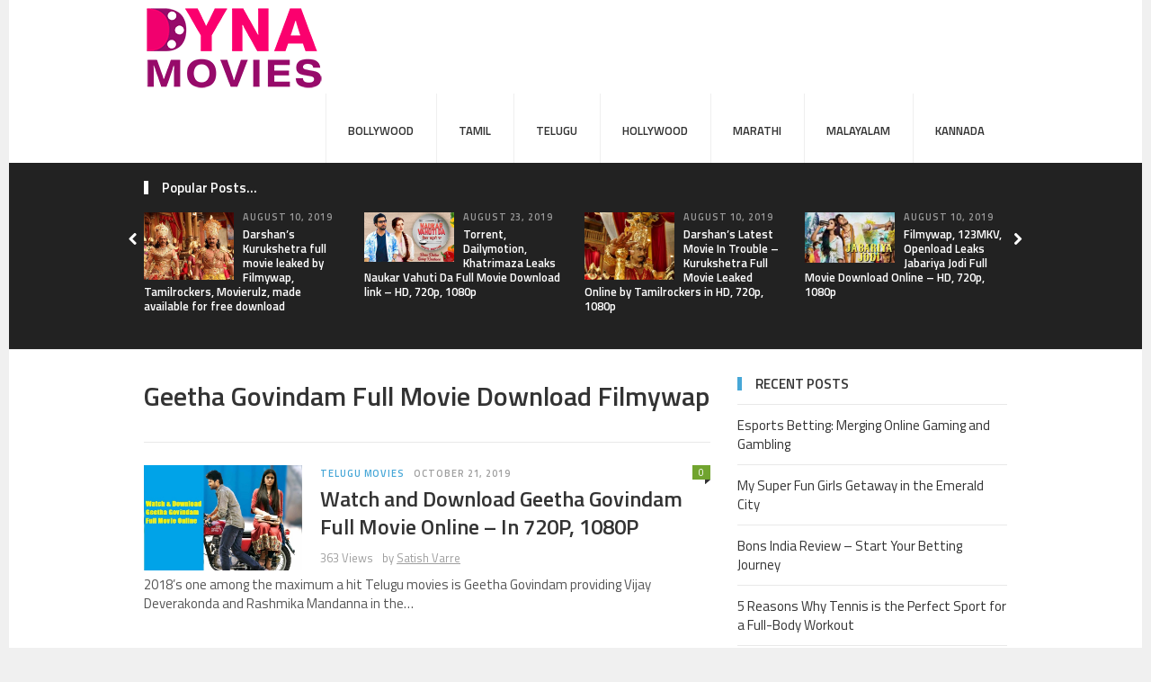

--- FILE ---
content_type: text/html; charset=UTF-8
request_url: https://www.dynamovies.com/tag/geetha-govindam-full-movie-download-filmywap/
body_size: 13737
content:
<!DOCTYPE html><html class="no-js" lang="en-US"><head><meta charset="UTF-8"><meta name="viewport" content="width=device-width, initial-scale=1"><link rel="profile" href="https://gmpg.org/xfn/11"><link rel="pingback" href="https://www.dynamovies.com/xmlrpc.php"><meta name='robots' content='index, follow, max-image-preview:large, max-snippet:-1, max-video-preview:-1' /><style>img:is([sizes="auto" i],[sizes^="auto," i]){contain-intrinsic-size:3000px 1500px}</style><title>Geetha Govindam Full Movie Download Filmywap Archives - DynaMovies</title><style id="rocket-critical-css">:root{--wp-admin-theme-color:#007cba;--wp-admin-theme-color-darker-10:#006ba1;--wp-admin-theme-color-darker-20:#005a87}html,body,div,span,h1,h2,h3,p,img,ins,i,ul,li,article,aside,header,nav,section,time{margin:0;padding:0;border:0;outline:0;font-size:100%;vertical-align:baseline;background:transparent}body{line-height:1}article,aside,header,nav,section{display:block}nav ul{list-style:none}a{margin:0;padding:0;font-size:100%;vertical-align:baseline;background:transparent}ins{background-color:#ff9;color:#000;text-decoration:none}body{background:#ffffff;color:#555555;font-family:'Titillium Web',Arial,sans-serif;font-size:15px;line-height:1.4}h1,h2,h3{color:#333333;font-weight:bold}h1{font-size:2em}h2{font-size:1.8em}h3{font-size:1.6em}a:link,a:visited{text-decoration:none}.clearfix:before,.clearfix:after{content:"";display:table}.clearfix:after{clear:both}.clearfix{*zoom:1}i{font-style:italic}ins{background:#fff9c0;text-decoration:none}.container{margin:0 auto;width:1080px;position:relative}#masthead{background-color:#ffffff;width:100%}#logo{float:left;margin:7px 50px 0 0}.sf-menu,.sf-menu *{margin:0;padding:0;list-style:none}.sf-menu li{position:relative}.sf-menu>li{float:left}.sf-menu a{display:block;position:relative}.sf-menu a{padding:0 15px;zoom:1}.sf-menu li{z-index:100}#primary-nav{float:right}#primary-nav .sf-menu li{box-shadow:1px 0 0 rgba(100,100,100,0.1) inset,0 0 0 rgba(0,0,0,0.15) inset;float:left;text-align:left}#primary-nav .sf-menu li a{border-top:5px solid transparent;color:#333333;display:block;font-size:13px;font-weight:bold;padding:27px 25px;text-transform:uppercase}.entry-summary{margin-bottom:15px}.entry-share-icons{opacity:0;visibility:hidden;font-size:12px}.entry-share-icons .fa{margin-right:6px}.section-title{border-left:5px solid;color:#333333;font-weight:bold;font-size:15px;line-height:1;margin-bottom:20px;padding-left:15px;position:relative;text-transform:uppercase}#more-content .entry-meta{margin-bottom:7px}#more-content .entry-title{margin-bottom:10px}.entry-meta{line-height:1}.content-area .hentry .entry-title{line-height:1.3;margin-bottom:10px}.content-area .hentry .entry-title a{color:#333333;font-weight:bold}.content-area .hentry .entry-meta{color:#9f9f9f;margin-bottom:10px}.content-area .entry-category,.content-area .entry-date{font-size:11px;font-weight:bold;letter-spacing:0.085em;text-transform:uppercase}.content-area .entry-author{margin-left:7px}.content-area .entry-category{margin-right:7px}.content-area .byline{color:#9f9f9f;font-size:13px;margin-bottom:10px}.content-area .byline a{color:#9f9f9f;text-decoration:underline}.entry-comment{background:url(https://www.dynamovies.com/wp-content/themes/theworld/assets/img/icon-comment.png) no-repeat;display:block;font-size:11px;font-weight:normal;line-height:17px;width:20px;height:22px;position:absolute;top:13px;right:13px;text-align:center}.entry-comment a:link,.entry-comment a:visited{color:#ffffff!important;text-decoration:none!important}.jcarousel{position:relative;overflow:hidden}.jcarousel ul{width:20000em;position:relative;list-style:none;margin:0;padding:0}.jcarousel li{float:left}#more-content{float:left;width:750px;margin-top:30px;margin-bottom:40px}#more-content .hentry{position:relative}.content-loop .hentry{border-bottom:1px solid #e9e9e9;position:relative;padding:25px 0}.content-loop .hentry .entry-title{color:#333333;font-size:24px;font-weight:bold}.content-loop .entry-thumbnail{float:left;margin:0 20px 0 0;width:200px;height:auto}.content-loop .hentry .entry-comment{top:25px;right:0}#related-content{background:#222222;border-bottom:1px solid #f0f0f0;padding:20px 0 30px;position:relative}#related-content .section-title{border-left-color:#ffffff;color:#ffffff;text-transform:none}#related-content ul li{float:left;list-style:none;margin:0 20px 0 0;width:255px}#related-content .entry-meta{color:#999999;font-size:10px;font-weight:bold;margin:0 0 5px 0px;text-transform:uppercase}#related-content ul li .entry-thumbnail{float:left;margin:0 10px 0 0;width:100px;height:auto}#related-content .entry-title{font-size:13px;font-weight:bold}#related-content .entry-title a:link,#related-content .entry-title a:visited{color:#ffffff}#related-content .jcarousel-control-prev,#related-content .jcarousel-control-next{border-radius:50%;border:1px solid #ffffff;position:absolute;top:45px;width:40px;height:40px;line-height:40px;text-align:center;color:#ffffff;text-decoration:none;font-size:1em}#related-content .jcarousel-control-prev{left:-62px}#related-content .jcarousel-control-next{right:-62px}.breadcrumbs{border-bottom:1px solid #e9e9e9;font-weight:bold;padding:0 0 30px 0}.breadcrumbs h1{font-weight:bold}#secondary{float:right;margin-top:30px}#secondary .widget{margin:0 0 20px 30px;width:300px}#secondary .widget{background:#ffffff;margin-bottom:20px}#secondary .widget .widget-title{border-left:5px solid;padding-left:15px;color:#333333;font-size:15px;font-weight:bold;line-height:1;margin-bottom:15px;text-transform:uppercase}#secondary .widget ul li{border-top:1px solid #e9e9e9;color:#999999;list-style:none;padding:12px 0}#secondary .widget ul li a{color:#333333}.footer-column .posts-thumbnail-widget img{width:48px;height:48px}.posts-thumbnail-widget .entry-thumb{float:left;margin-right:15px}.tooltip{display:inline;position:relative}.fa-facebook{color:#3b5998}.fa-twitter{color:#00aced}.fa-google-plus{color:#dd4b39}.fa-linkedin{color:#007bb6}.fa-pinterest{color:#C92228}img{height:auto;max-width:100%}@font-face{font-family:'FontAwesome';src:url(https://www.dynamovies.com/wp-content/themes/theworld/assets/fonts/fontawesome-webfont.eot?v=4.0.3);src:url(https://www.dynamovies.com/wp-content/themes/theworld/assets/fonts/fontawesome-webfont.eot?#iefix&v=4.0.3) format("embedded-opentype"),url(https://www.dynamovies.com/wp-content/themes/theworld/assets/fonts/fontawesome-webfont.woff?v=4.0.3) format("woff"),url(https://www.dynamovies.com/wp-content/themes/theworld/assets/fonts/fontawesome-webfont.ttf?v=4.0.3) format("truetype"),url(https://www.dynamovies.com/wp-content/themes/theworld/assets/fonts/fontawesome-webfont.svg?v=4.0.3#fontawesomeregular) format("svg");font-weight:normal;font-style:normal}.fa{display:inline-block;font-family:FontAwesome;font-style:normal;font-weight:normal;line-height:1;-webkit-font-smoothing:antialiased;-moz-osx-font-smoothing:grayscale}.fa-chevron-left:before{content:"\f053"}.fa-chevron-right:before{content:"\f054"}.fa-twitter:before{content:"\f099"}.fa-facebook:before{content:"\f09a"}.fa-bars:before{content:"\f0c9"}.fa-pinterest:before{content:"\f0d2"}.fa-google-plus:before{content:"\f0d5"}.fa-linkedin:before{content:"\f0e1"}#primary-mobile-menu{display:none}@media only screen and (max-width:1280px){.jcarousel-control-prev,.jcarousel-control-next{border:none!important;width:16px!important}.jcarousel-control-prev{left:-20px!important}.jcarousel-control-next{right:-20px!important}}@media only screen and (min-width:1024px) and (max-width:1280px){.container{width:960px}#logo{margin-right:30px}#primary-nav ul li a{padding-left:20px;padding-right:20px}#more-content{width:630px}.content-loop .entry-share-icons{display:none}.content-loop .entry-thumbnail{width:176px}#related-content ul li{width:225px}}@media only screen and (max-width:1023px){#primary-nav{display:none}.content-loop .entry-share-icons{display:none}#primary-mobile-menu{display:block;height:40px;line-height:40px;text-transform:uppercase;position:relative;z-index:99}#logo{margin-right:0}}@media only screen and (min-width:768px) and (max-width:1023px){.container{width:720px}#primary-nav ul li a{padding-left:20px;padding-right:20px}.content-area .hentry .byline{font-size:12px;letter-spacing:0}#related-content .jcarousel-control-prev,#related-content .jcarousel-control-next{top:70px}#more-content{width:470px}.content-loop .entry-thumbnail{width:128px}.content-loop .entry-summary{display:table-cell}.content-loop .hentry .entry-author,.content-loop .hentry .entry-view{display:none}.content-loop .hentry .entry-comment{display:block!important}#secondary .widget{width:220px}#related-content ul li{width:165px}#related-content ul li .entry-meta{display:none}#related-content ul li .entry-thumbnail{width:165px;margin-bottom:10px}}@media only screen and (max-width:767px){#secondary{margin-top:0}}@media only screen and (min-width:480px) and (max-width:767px){.container{width:420px}#primary-nav ul li a{padding-left:20px;padding-right:20px}.content-area .hentry .byline{font-size:12px;letter-spacing:0}#related-content .jcarousel-control-prev,#related-content .jcarousel-control-next{top:55px}#more-content{width:420px}.content-loop .entry-thumbnail{width:126px}.content-loop .entry-summary{display:table-cell}.content-loop .hentry .entry-author,.content-loop .hentry .entry-view{display:none}#secondary .widget{width:420px}#related-content ul li{width:126px}#related-content ul li .entry-meta{display:none}#related-content ul li .entry-thumbnail{width:126px;margin-bottom:10px}}@media only screen and (max-width:479px){.container{width:280px}#primary-nav ul li a{padding-left:20px;padding-right:20px}.content-area .hentry .byline{font-size:12px;letter-spacing:0}#related-content .jcarousel-control-prev,#related-content .jcarousel-control-next{top:60px}#more-content{width:280px}.content-loop .entry-thumbnail{width:280px;margin-bottom:10px}#secondary .widget{width:280px}#related-content ul li{width:130px}#related-content ul li .entry-meta{display:none}#related-content ul li .entry-thumbnail{width:130px;margin-bottom:10px}}a:link,a:visited,.content-area .entry-category a{color:#47a7d7}.section-title,#secondary .widget .widget-title{border-color:#47a7d7}</style><link rel="preload" href="https://www.dynamovies.com/wp-content/cache/min/1/9b10d21d90de077049d21c0a613da4f5.css" data-rocket-async="style" as="style" onload="this.onload=null;this.rel='stylesheet'" data-minify="1" /><link rel="canonical" href="https://www.dynamovies.com/tag/geetha-govindam-full-movie-download-filmywap/" /><meta property="og:locale" content="en_US" /><meta property="og:type" content="article" /><meta property="og:title" content="Geetha Govindam Full Movie Download Filmywap Archives - DynaMovies" /><meta property="og:url" content="https://www.dynamovies.com/tag/geetha-govindam-full-movie-download-filmywap/" /><meta property="og:site_name" content="DynaMovies" /><meta name="twitter:card" content="summary_large_image" /> <script type="application/ld+json" class="yoast-schema-graph">{"@context":"https://schema.org","@graph":[{"@type":"CollectionPage","@id":"https://www.dynamovies.com/tag/geetha-govindam-full-movie-download-filmywap/","url":"https://www.dynamovies.com/tag/geetha-govindam-full-movie-download-filmywap/","name":"Geetha Govindam Full Movie Download Filmywap Archives - DynaMovies","isPartOf":{"@id":"https://www.dynamovies.com/#website"},"primaryImageOfPage":{"@id":"https://www.dynamovies.com/tag/geetha-govindam-full-movie-download-filmywap/#primaryimage"},"image":{"@id":"https://www.dynamovies.com/tag/geetha-govindam-full-movie-download-filmywap/#primaryimage"},"thumbnailUrl":"https://www.dynamovies.com/wp-content/uploads/2019/10/Geetha-Govindam-Full-Movie-Download.jpg","breadcrumb":{"@id":"https://www.dynamovies.com/tag/geetha-govindam-full-movie-download-filmywap/#breadcrumb"},"inLanguage":"en-US"},{"@type":"ImageObject","inLanguage":"en-US","@id":"https://www.dynamovies.com/tag/geetha-govindam-full-movie-download-filmywap/#primaryimage","url":"https://www.dynamovies.com/wp-content/uploads/2019/10/Geetha-Govindam-Full-Movie-Download.jpg","contentUrl":"https://www.dynamovies.com/wp-content/uploads/2019/10/Geetha-Govindam-Full-Movie-Download.jpg","width":630,"height":420,"caption":"Geetha Govindam Full Movie Download"},{"@type":"BreadcrumbList","@id":"https://www.dynamovies.com/tag/geetha-govindam-full-movie-download-filmywap/#breadcrumb","itemListElement":[{"@type":"ListItem","position":1,"name":"Home","item":"https://www.dynamovies.com/"},{"@type":"ListItem","position":2,"name":"Geetha Govindam Full Movie Download Filmywap"}]},{"@type":"WebSite","@id":"https://www.dynamovies.com/#website","url":"https://www.dynamovies.com/","name":"DynaMovies","description":"Movie Reviews, Box Office Collections","publisher":{"@id":"https://www.dynamovies.com/#/schema/person/83e8689830acbd1f1dbd342448b4bdee"},"potentialAction":[{"@type":"SearchAction","target":{"@type":"EntryPoint","urlTemplate":"https://www.dynamovies.com/?s={search_term_string}"},"query-input":{"@type":"PropertyValueSpecification","valueRequired":true,"valueName":"search_term_string"}}],"inLanguage":"en-US"},{"@type":["Person","Organization"],"@id":"https://www.dynamovies.com/#/schema/person/83e8689830acbd1f1dbd342448b4bdee","name":"srini","image":{"@type":"ImageObject","inLanguage":"en-US","@id":"https://www.dynamovies.com/#/schema/person/image/","url":"https://www.dynamovies.com/wp-content/uploads/2019/07/Dyna-Movies-Logo.png","contentUrl":"https://www.dynamovies.com/wp-content/uploads/2019/07/Dyna-Movies-Logo.png","width":200,"height":92,"caption":"srini"},"logo":{"@id":"https://www.dynamovies.com/#/schema/person/image/"}}]}</script> <link rel="amphtml" href="https://www.dynamovies.com/tag/geetha-govindam-full-movie-download-filmywap/amp/" /><meta name="generator" content="AMP for WP 1.1.11"/><link rel='dns-prefetch' href='//fonts.googleapis.com' /><link href='https://fonts.gstatic.com' crossorigin rel='preconnect' /><link rel="alternate" type="application/rss+xml" title="DynaMovies &raquo; Feed" href="https://www.dynamovies.com/feed/" /><link rel="alternate" type="application/rss+xml" title="DynaMovies &raquo; Comments Feed" href="https://www.dynamovies.com/comments/feed/" /><link rel="alternate" type="application/rss+xml" title="DynaMovies &raquo; Geetha Govindam Full Movie Download Filmywap Tag Feed" href="https://www.dynamovies.com/tag/geetha-govindam-full-movie-download-filmywap/feed/" /><link href="https://www.dynamovies.com/wp-content/uploads/2019/07/DynaMoviesFavIcon-512px-e1569092868264.png" rel="icon"><style id='wp-emoji-styles-inline-css' type='text/css'>img.wp-smiley,img.emoji{display:inline!important;border:none!important;box-shadow:none!important;height:1em!important;width:1em!important;margin:0 0.07em!important;vertical-align:-0.1em!important;background:none!important;padding:0!important}</style><style id='admin-bar-inline-css' type='text/css'>#p404RedirectChart .canvasjs-chart-credit{display:none!important}#p404RedirectChart canvas{border-radius:6px}.p404-redirect-adminbar-weekly-title{font-weight:700;font-size:14px;color:#fff;margin-bottom:6px}#wpadminbar #wp-admin-bar-p404_free_top_button .ab-icon:before{content:"\f103";color:#dc3545;top:3px}#wp-admin-bar-p404_free_top_button .ab-item{min-width:80px!important;padding:0px!important}.p404-redirect-adminbar-dropdown-wrap{min-width:0;padding:0;position:static!important}#wpadminbar #wp-admin-bar-p404_free_top_button_dropdown{position:static!important}#wpadminbar #wp-admin-bar-p404_free_top_button_dropdown .ab-item{padding:0!important;margin:0!important}.p404-redirect-dropdown-container{min-width:340px;padding:18px 18px 12px 18px;background:#23282d!important;color:#fff;border-radius:12px;box-shadow:0 8px 32px rgba(0,0,0,.25);margin-top:10px;position:relative!important;z-index:999999!important;display:block!important;border:1px solid #444}#wpadminbar #wp-admin-bar-p404_free_top_button .p404-redirect-dropdown-container{display:none!important}#wpadminbar #wp-admin-bar-p404_free_top_button:hover .p404-redirect-dropdown-container{display:block!important}#wpadminbar #wp-admin-bar-p404_free_top_button:hover #wp-admin-bar-p404_free_top_button_dropdown .p404-redirect-dropdown-container{display:block!important}.p404-redirect-card{background:#2c3338;border-radius:8px;padding:18px 18px 12px 18px;box-shadow:0 2px 8px rgba(0,0,0,.07);display:flex;flex-direction:column;align-items:flex-start;border:1px solid #444}.p404-redirect-btn{display:inline-block;background:#dc3545;color:#fff!important;font-weight:700;padding:5px 22px;border-radius:8px;text-decoration:none;font-size:17px;transition:background 0.2s,box-shadow 0.2s;margin-top:8px;box-shadow:0 2px 8px rgba(220,53,69,.15);text-align:center;line-height:1.6}.p404-redirect-btn:hover{background:#c82333;color:#fff!important;box-shadow:0 4px 16px rgba(220,53,69,.25)}#wpadminbar .ab-top-menu>li:hover>.ab-item,#wpadminbar .ab-top-menu>li.hover>.ab-item{z-index:auto}#wpadminbar #wp-admin-bar-p404_free_top_button:hover>.ab-item{z-index:999998!important}</style><link rel='preload'  href='//fonts.googleapis.com/css?family=Titillium+Web%3A400%2C300%2C300italic%2C400italic%2C600&#038;display=swap' data-rocket-async="style" as="style" onload="this.onload=null;this.rel='stylesheet'" type='text/css' media='all' /><style id='rocket-lazyload-inline-css' type='text/css'>.rll-youtube-player{position:relative;padding-bottom:56.23%;height:0;overflow:hidden;max-width:100%}.rll-youtube-player iframe{position:absolute;top:0;left:0;width:100%;height:100%;z-index:100;background:0 0}.rll-youtube-player img{bottom:0;display:block;left:0;margin:auto;max-width:100%;width:100%;position:absolute;right:0;top:0;border:none;height:auto;cursor:pointer;-webkit-transition:.4s all;-moz-transition:.4s all;transition:.4s all}.rll-youtube-player img:hover{-webkit-filter:brightness(75%)}.rll-youtube-player .play{height:72px;width:72px;left:50%;top:50%;margin-left:-36px;margin-top:-36px;position:absolute;background:url(https://www.dynamovies.com/wp-content/plugins/wp-rocket/assets/img/youtube.png) no-repeat;cursor:pointer}</style> <script type="text/javascript" src="https://www.dynamovies.com/wp-includes/js/jquery/jquery.min.js?ver=3.7.1" id="jquery-core-js"></script> <link rel="https://api.w.org/" href="https://www.dynamovies.com/wp-json/" /><link rel="alternate" title="JSON" type="application/json" href="https://www.dynamovies.com/wp-json/wp/v2/tags/1118" /><link rel="EditURI" type="application/rsd+xml" title="RSD" href="https://www.dynamovies.com/xmlrpc.php?rsd" /><meta name="generator" content="WordPress 6.8.3" />     <script async src="https://www.googletagmanager.com/gtag/js?id=UA-143779809-1"></script> <script>window.dataLayer = window.dataLayer || [];
  function gtag(){dataLayer.push(arguments);}
  gtag('js', new Date());

  gtag('config', 'UA-143779809-1');</script> <meta name="template" content="TheWorld 1.0.4" />  <!--[if lte IE 9]>
<script src="https://www.dynamovies.com/wp-content/themes/theworld/assets/js/html5shiv.js"></script>
<![endif]--><link rel="icon" href="https://www.dynamovies.com/wp-content/uploads/2019/07/cropped-DynaMoviesFavIcon-512px-32x32.png" sizes="32x32" /><link rel="icon" href="https://www.dynamovies.com/wp-content/uploads/2019/07/cropped-DynaMoviesFavIcon-512px-192x192.png" sizes="192x192" /><link rel="apple-touch-icon" href="https://www.dynamovies.com/wp-content/uploads/2019/07/cropped-DynaMoviesFavIcon-512px-180x180.png" /><meta name="msapplication-TileImage" content="https://www.dynamovies.com/wp-content/uploads/2019/07/cropped-DynaMoviesFavIcon-512px-270x270.png" /> <noscript><style id="rocket-lazyload-nojs-css">.rll-youtube-player,[data-lazy-src]{display:none!important}</style></noscript><script>/*! loadCSS rel=preload polyfill. [c]2017 Filament Group, Inc. MIT License */
(function(w){"use strict";if(!w.loadCSS){w.loadCSS=function(){}}
var rp=loadCSS.relpreload={};rp.support=(function(){var ret;try{ret=w.document.createElement("link").relList.supports("preload")}catch(e){ret=!1}
return function(){return ret}})();rp.bindMediaToggle=function(link){var finalMedia=link.media||"all";function enableStylesheet(){link.media=finalMedia}
if(link.addEventListener){link.addEventListener("load",enableStylesheet)}else if(link.attachEvent){link.attachEvent("onload",enableStylesheet)}
setTimeout(function(){link.rel="stylesheet";link.media="only x"});setTimeout(enableStylesheet,3000)};rp.poly=function(){if(rp.support()){return}
var links=w.document.getElementsByTagName("link");for(var i=0;i<links.length;i++){var link=links[i];if(link.rel==="preload"&&link.getAttribute("as")==="style"&&!link.getAttribute("data-loadcss")){link.setAttribute("data-loadcss",!0);rp.bindMediaToggle(link)}}};if(!rp.support()){rp.poly();var run=w.setInterval(rp.poly,500);if(w.addEventListener){w.addEventListener("load",function(){rp.poly();w.clearInterval(run)})}else if(w.attachEvent){w.attachEvent("onload",function(){rp.poly();w.clearInterval(run)})}}
if(typeof exports!=="undefined"){exports.loadCSS=loadCSS}
else{w.loadCSS=loadCSS}}(typeof global!=="undefined"?global:this))</script></head><body data-rsssl=1 class="archive tag tag-geetha-govindam-full-movie-download-filmywap tag-1118 wp-theme-theworld group-blog layout-2c-l" itemscope="itemscope" itemtype="http://schema.org/WebPage"><div id="page" class="hfeed site clearfix"><div class="page-wrapper"> <a id="primary-mobile-menu" class="container" href="#"><i class="fa fa-bars"></i> Primary Menu</a><header id="masthead" class="site-header clearfix" role="banner" itemscope="itemscope" itemtype="http://schema.org/WPHeader"><div class="container"><div class="site-branding"><div id="logo" itemscope itemtype="http://schema.org/Brand"> <a href="https://www.dynamovies.com" itemprop="url" rel="home"> <img itemprop="logo" src="data:image/svg+xml,%3Csvg%20xmlns='http://www.w3.org/2000/svg'%20viewBox='0%200%200%200'%3E%3C/svg%3E" alt="DynaMovies" data-lazy-src="https://www.dynamovies.com/wp-content/uploads/2019/07/Dyna-Movies-Logo.png" /><noscript><img itemprop="logo" src="https://www.dynamovies.com/wp-content/uploads/2019/07/Dyna-Movies-Logo.png" alt="DynaMovies" /></noscript> </a></div></div><nav id="primary-nav" class="main-navigation" role="navigation" itemscope="itemscope" itemtype="http://schema.org/SiteNavigationElement"><div class="menu-main-menu-container"><ul id="primary-menu" class="sf-menu"><li id="menu-item-301" class="menu-item menu-item-type-taxonomy menu-item-object-category menu-item-301"><a href="https://www.dynamovies.com/bollywood-movies/">Bollywood</a></li><li id="menu-item-303" class="menu-item menu-item-type-taxonomy menu-item-object-category menu-item-303"><a href="https://www.dynamovies.com/tamil-movies/">Tamil</a></li><li id="menu-item-304" class="menu-item menu-item-type-taxonomy menu-item-object-category menu-item-304"><a href="https://www.dynamovies.com/telugu-movies/">Telugu</a></li><li id="menu-item-305" class="menu-item menu-item-type-taxonomy menu-item-object-category menu-item-305"><a href="https://www.dynamovies.com/hollywood-movies/">Hollywood</a></li><li id="menu-item-306" class="menu-item menu-item-type-taxonomy menu-item-object-category menu-item-306"><a href="https://www.dynamovies.com/marathi-movies/">Marathi</a></li><li id="menu-item-307" class="menu-item menu-item-type-taxonomy menu-item-object-category menu-item-307"><a href="https://www.dynamovies.com/malayalam-movies/">Malayalam</a></li><li id="menu-item-308" class="menu-item menu-item-type-taxonomy menu-item-object-category menu-item-308"><a href="https://www.dynamovies.com/kannada-movies/">Kannada</a></li></ul></div></nav><div class="clearfix"></div></div></header><div id="content" class="site-content content-area"><div id="related-content" class="clearfix" itemscope itemtype="http://schema.org/Blog"><div class="container"><h3 class="section-title">Popular Posts...</h3><div id="carousel-2" class="jcarousel"><ul><li><article id="post-1549" class="post-1549 post type-post status-publish format-standard has-post-thumbnail hentry category-kannada-movies tag-darshana tag-filmywap tag-kannada-movie-news tag-kurukshetra tag-kurukshetra-full-movie-download-extramovies tag-kurukshetra-full-movie-download-filmyhit tag-kurukshetra-full-movie-download-filmywap tag-kurukshetra-full-movie-download-filmyzilla tag-kurukshetra-full-movie-download-movierulz tag-kurukshetra-full-movie-download-tamilrockers tag-movierulz tag-sonu-sood tag-tamilrockers clearfix entry" itemscope="itemscope" itemtype="http://schema.org/BlogPosting" itemprop="blogPost"> <a href="https://www.dynamovies.com/kurukshetra-full-movie-download-filmywap-tamilrockers-movierulz/"><img width="87" height="65" src="data:image/svg+xml,%3Csvg%20xmlns='http://www.w3.org/2000/svg'%20viewBox='0%200%2087%2065'%3E%3C/svg%3E" class="entry-thumbnail wp-post-image" alt="Darshan&#8217;s Kurukshetra full movie leaked by Filmywap, Tamilrockers, Movierulz, made available for free download" decoding="async" data-lazy-srcset="https://www.dynamovies.com/wp-content/uploads/2019/08/Kurukshetra-Full-Movie-Download-1.jpg 800w, https://www.dynamovies.com/wp-content/uploads/2019/08/Kurukshetra-Full-Movie-Download-1-768x576.jpg 768w" data-lazy-sizes="(max-width: 87px) 100vw, 87px" itemprop="image" data-lazy-src="https://www.dynamovies.com/wp-content/uploads/2019/08/Kurukshetra-Full-Movie-Download-1.jpg" /><noscript><img width="87" height="65" src="https://www.dynamovies.com/wp-content/uploads/2019/08/Kurukshetra-Full-Movie-Download-1.jpg" class="entry-thumbnail wp-post-image" alt="Darshan&#8217;s Kurukshetra full movie leaked by Filmywap, Tamilrockers, Movierulz, made available for free download" decoding="async" srcset="https://www.dynamovies.com/wp-content/uploads/2019/08/Kurukshetra-Full-Movie-Download-1.jpg 800w, https://www.dynamovies.com/wp-content/uploads/2019/08/Kurukshetra-Full-Movie-Download-1-768x576.jpg 768w" sizes="(max-width: 87px) 100vw, 87px" itemprop="image" /></noscript></a><div class="entry-meta"><time class="entry-date" datetime="2019-08-10T13:41:52+00:00" itemprop="datePublished">August 10, 2019</time></div><h2 class="entry-title" itemprop="headline"><a href="https://www.dynamovies.com/kurukshetra-full-movie-download-filmywap-tamilrockers-movierulz/" rel="bookmark" itemprop="url">Darshan&#8217;s Kurukshetra full movie leaked by Filmywap, Tamilrockers, Movierulz, made available for free download</a></h2></article></li><li><article id="post-1876" class="post-1876 post type-post status-publish format-standard has-post-thumbnail hentry category-punjabi-movies tag-movie-leaks clearfix entry" itemscope="itemscope" itemtype="http://schema.org/BlogPosting" itemprop="blogPost"> <a href="https://www.dynamovies.com/naukar-vahuti-da-full-movie-download-torrent-dailymotion-khatrimaza/"><img width="100" height="56" src="data:image/svg+xml,%3Csvg%20xmlns='http://www.w3.org/2000/svg'%20viewBox='0%200%20100%2056'%3E%3C/svg%3E" class="entry-thumbnail wp-post-image" alt="Torrent, Dailymotion, Khatrimaza Leaks Naukar Vahuti Da Full Movie Download link &#8211; HD, 720p, 1080p" decoding="async" data-lazy-srcset="https://www.dynamovies.com/wp-content/uploads/2019/08/Naukar-Vahuti-Da-Full-Movie-Download.jpg 1280w, https://www.dynamovies.com/wp-content/uploads/2019/08/Naukar-Vahuti-Da-Full-Movie-Download-768x432.jpg 768w, https://www.dynamovies.com/wp-content/uploads/2019/08/Naukar-Vahuti-Da-Full-Movie-Download-720x399.jpg 720w" data-lazy-sizes="(max-width: 100px) 100vw, 100px" itemprop="image" data-lazy-src="https://www.dynamovies.com/wp-content/uploads/2019/08/Naukar-Vahuti-Da-Full-Movie-Download.jpg" /><noscript><img width="100" height="56" src="https://www.dynamovies.com/wp-content/uploads/2019/08/Naukar-Vahuti-Da-Full-Movie-Download.jpg" class="entry-thumbnail wp-post-image" alt="Torrent, Dailymotion, Khatrimaza Leaks Naukar Vahuti Da Full Movie Download link &#8211; HD, 720p, 1080p" decoding="async" srcset="https://www.dynamovies.com/wp-content/uploads/2019/08/Naukar-Vahuti-Da-Full-Movie-Download.jpg 1280w, https://www.dynamovies.com/wp-content/uploads/2019/08/Naukar-Vahuti-Da-Full-Movie-Download-768x432.jpg 768w, https://www.dynamovies.com/wp-content/uploads/2019/08/Naukar-Vahuti-Da-Full-Movie-Download-720x399.jpg 720w" sizes="(max-width: 100px) 100vw, 100px" itemprop="image" /></noscript></a><div class="entry-meta"><time class="entry-date" datetime="2019-08-23T10:19:43+00:00" itemprop="datePublished">August 23, 2019</time></div><h2 class="entry-title" itemprop="headline"><a href="https://www.dynamovies.com/naukar-vahuti-da-full-movie-download-torrent-dailymotion-khatrimaza/" rel="bookmark" itemprop="url">Torrent, Dailymotion, Khatrimaza Leaks Naukar Vahuti Da Full Movie Download link &#8211; HD, 720p, 1080p</a></h2></article></li><li><article id="post-1534" class="post-1534 post type-post status-publish format-standard has-post-thumbnail hentry category-kannada-movies tag-aditi-arya tag-ambareesh tag-arjun-sarja tag-darshan tag-kurukshetra tag-meghana-raj tag-naganna tag-p-ravishankar tag-sneha tag-tamilrockers tag-v-ravichandran clearfix entry" itemscope="itemscope" itemtype="http://schema.org/BlogPosting" itemprop="blogPost"> <a href="https://www.dynamovies.com/darshans-latest-movie-in-trouble-kurukshetra-full-movie-leaked-online-by-tamilrockers-in-hd-720p-1080p/"><img width="87" height="65" src="data:image/svg+xml,%3Csvg%20xmlns='http://www.w3.org/2000/svg'%20viewBox='0%200%2087%2065'%3E%3C/svg%3E" class="entry-thumbnail wp-post-image" alt="Darshan&#8217;s Latest Movie In Trouble &#8211; Kurukshetra Full Movie Leaked Online by Tamilrockers in HD, 720p, 1080p" decoding="async" data-lazy-srcset="https://www.dynamovies.com/wp-content/uploads/2019/08/Kurukshetra-Full-Movie-Download-Tamilrockers.jpg 600w, https://www.dynamovies.com/wp-content/uploads/2019/08/Kurukshetra-Full-Movie-Download-Tamilrockers-300x225.jpg 300w" data-lazy-sizes="(max-width: 87px) 100vw, 87px" itemprop="image" data-lazy-src="https://www.dynamovies.com/wp-content/uploads/2019/08/Kurukshetra-Full-Movie-Download-Tamilrockers.jpg" /><noscript><img width="87" height="65" src="https://www.dynamovies.com/wp-content/uploads/2019/08/Kurukshetra-Full-Movie-Download-Tamilrockers.jpg" class="entry-thumbnail wp-post-image" alt="Darshan&#8217;s Latest Movie In Trouble &#8211; Kurukshetra Full Movie Leaked Online by Tamilrockers in HD, 720p, 1080p" decoding="async" srcset="https://www.dynamovies.com/wp-content/uploads/2019/08/Kurukshetra-Full-Movie-Download-Tamilrockers.jpg 600w, https://www.dynamovies.com/wp-content/uploads/2019/08/Kurukshetra-Full-Movie-Download-Tamilrockers-300x225.jpg 300w" sizes="(max-width: 87px) 100vw, 87px" itemprop="image" /></noscript></a><div class="entry-meta"><time class="entry-date" datetime="2019-08-10T06:24:01+00:00" itemprop="datePublished">August 10, 2019</time></div><h2 class="entry-title" itemprop="headline"><a href="https://www.dynamovies.com/darshans-latest-movie-in-trouble-kurukshetra-full-movie-leaked-online-by-tamilrockers-in-hd-720p-1080p/" rel="bookmark" itemprop="url">Darshan&#8217;s Latest Movie In Trouble &#8211; Kurukshetra Full Movie Leaked Online by Tamilrockers in HD, 720p, 1080p</a></h2></article></li><li><article id="post-1541" class="post-1541 post type-post status-publish format-standard has-post-thumbnail hentry category-bollywood-movies tag-bollywood-movie tag-openload clearfix entry" itemscope="itemscope" itemtype="http://schema.org/BlogPosting" itemprop="blogPost"> <a href="https://www.dynamovies.com/jabariya-jodi-full-movie-download-openload-mkv-filmywap/"><img width="100" height="56" src="data:image/svg+xml,%3Csvg%20xmlns='http://www.w3.org/2000/svg'%20viewBox='0%200%20100%2056'%3E%3C/svg%3E" class="entry-thumbnail wp-post-image" alt="Filmywap, 123MKV, Openload Leaks Jabariya Jodi Full Movie Download Online &#8211; HD, 720p, 1080p" decoding="async" data-lazy-srcset="https://www.dynamovies.com/wp-content/uploads/2019/08/Jabariya-Jodi-Full-Movie-Download-123MKV.jpg 960w, https://www.dynamovies.com/wp-content/uploads/2019/08/Jabariya-Jodi-Full-Movie-Download-123MKV-300x169.jpg 300w, https://www.dynamovies.com/wp-content/uploads/2019/08/Jabariya-Jodi-Full-Movie-Download-123MKV-768x432.jpg 768w" data-lazy-sizes="(max-width: 100px) 100vw, 100px" itemprop="image" data-lazy-src="https://www.dynamovies.com/wp-content/uploads/2019/08/Jabariya-Jodi-Full-Movie-Download-123MKV.jpg" /><noscript><img width="100" height="56" src="https://www.dynamovies.com/wp-content/uploads/2019/08/Jabariya-Jodi-Full-Movie-Download-123MKV.jpg" class="entry-thumbnail wp-post-image" alt="Filmywap, 123MKV, Openload Leaks Jabariya Jodi Full Movie Download Online &#8211; HD, 720p, 1080p" decoding="async" srcset="https://www.dynamovies.com/wp-content/uploads/2019/08/Jabariya-Jodi-Full-Movie-Download-123MKV.jpg 960w, https://www.dynamovies.com/wp-content/uploads/2019/08/Jabariya-Jodi-Full-Movie-Download-123MKV-300x169.jpg 300w, https://www.dynamovies.com/wp-content/uploads/2019/08/Jabariya-Jodi-Full-Movie-Download-123MKV-768x432.jpg 768w" sizes="(max-width: 100px) 100vw, 100px" itemprop="image" /></noscript></a><div class="entry-meta"><time class="entry-date" datetime="2019-08-10T10:55:18+00:00" itemprop="datePublished">August 10, 2019</time></div><h2 class="entry-title" itemprop="headline"><a href="https://www.dynamovies.com/jabariya-jodi-full-movie-download-openload-mkv-filmywap/" rel="bookmark" itemprop="url">Filmywap, 123MKV, Openload Leaks Jabariya Jodi Full Movie Download Online &#8211; HD, 720p, 1080p</a></h2></article></li><li><article id="post-2351" class="post-2351 post type-post status-publish format-standard has-post-thumbnail hentry category-tamil-movies tag-veettu-full-movie-download-issaimani tag-veettu-full-movie-download-movierulz tag-veettu-full-movie-download-tamilrockers tag-veettu-full-movie-download-tamilyogi clearfix entry" itemscope="itemscope" itemtype="http://schema.org/BlogPosting" itemprop="blogPost"> <a href="https://www.dynamovies.com/tamilrockers-strikes-again-sivakarthikeyans-latest-movie-namma-veettu-pillai-leaked-by-tamilrockers-online-in-hd-fhd/"><img width="100" height="52" src="data:image/svg+xml,%3Csvg%20xmlns='http://www.w3.org/2000/svg'%20viewBox='0%200%20100%2052'%3E%3C/svg%3E" class="entry-thumbnail wp-post-image" alt="Tamilrockers Strikes Again &#8211; Sivakarthikeyan’s Latest Movie Namma Veettu Pillai Leaked by Tamilrockers Online in HD &#038; FHD" decoding="async" itemprop="image" data-lazy-src="https://www.dynamovies.com/wp-content/uploads/2019/09/Namma-Veettu-Pillai-Full-Movie-Download-Tamilrockers.jpg" /><noscript><img width="100" height="52" src="https://www.dynamovies.com/wp-content/uploads/2019/09/Namma-Veettu-Pillai-Full-Movie-Download-Tamilrockers.jpg" class="entry-thumbnail wp-post-image" alt="Tamilrockers Strikes Again &#8211; Sivakarthikeyan’s Latest Movie Namma Veettu Pillai Leaked by Tamilrockers Online in HD &#038; FHD" decoding="async" itemprop="image" /></noscript></a><div class="entry-meta"><time class="entry-date" datetime="2019-09-27T12:13:29+00:00" itemprop="datePublished">September 27, 2019</time></div><h2 class="entry-title" itemprop="headline"><a href="https://www.dynamovies.com/tamilrockers-strikes-again-sivakarthikeyans-latest-movie-namma-veettu-pillai-leaked-by-tamilrockers-online-in-hd-fhd/" rel="bookmark" itemprop="url">Tamilrockers Strikes Again &#8211; Sivakarthikeyan’s Latest Movie Namma Veettu Pillai Leaked by Tamilrockers Online in HD &#038; FHD</a></h2></article></li><li><article id="post-3158" class="post-3158 post type-post status-publish format-standard has-post-thumbnail hentry category-bollywood-movies clearfix entry" itemscope="itemscope" itemtype="http://schema.org/BlogPosting" itemprop="blogPost"> <a href="https://www.dynamovies.com/upcoming-new-bollywood-movies-coming-out-now-in-theatres/"><img width="87" height="65" src="data:image/svg+xml,%3Csvg%20xmlns='http://www.w3.org/2000/svg'%20viewBox='0%200%2087%2065'%3E%3C/svg%3E" class="entry-thumbnail wp-post-image" alt="Upcoming New Bollywood Movies Coming Out Now In Theatres" decoding="async" itemprop="image" data-lazy-src="https://www.dynamovies.com/wp-content/uploads/2019/01/The-Accidental-Prime-Minister-1.jpg" /><noscript><img width="87" height="65" src="https://www.dynamovies.com/wp-content/uploads/2019/01/The-Accidental-Prime-Minister-1.jpg" class="entry-thumbnail wp-post-image" alt="Upcoming New Bollywood Movies Coming Out Now In Theatres" decoding="async" itemprop="image" /></noscript></a><div class="entry-meta"><time class="entry-date" datetime="2018-11-05T13:25:54+00:00" itemprop="datePublished">November 5, 2018</time></div><h2 class="entry-title" itemprop="headline"><a href="https://www.dynamovies.com/upcoming-new-bollywood-movies-coming-out-now-in-theatres/" rel="bookmark" itemprop="url">Upcoming New Bollywood Movies Coming Out Now In Theatres</a></h2></article></li><li><article id="post-3585" class="post-3585 post type-post status-publish format-standard has-post-thumbnail hentry category-telugu-movies tag-abhinav-gomatam tag-anisha-ambrose tag-ee-nagaraniki-emaindi tag-ee-nagaraniki-emaindi-full-movie-download-filmywap tag-ee-nagaraniki-emaindi-full-movie-download-movierulz tag-ee-nagaraniki-emaindi-full-movie-download-tamilrockers tag-jiocinema tag-movierulz tag-sai-sushanth-reddy tag-simran-choudhary tag-tamilrockers tag-tharun-bhascker-dhaassyam tag-vishwaksen-naidu clearfix entry" itemscope="itemscope" itemtype="http://schema.org/BlogPosting" itemprop="blogPost"> <a href="https://www.dynamovies.com/ee-nagaraniki-emaindi-full-movie-download/"><img width="100" height="56" src="data:image/svg+xml,%3Csvg%20xmlns='http://www.w3.org/2000/svg'%20viewBox='0%200%20100%2056'%3E%3C/svg%3E" class="entry-thumbnail wp-post-image" alt="Ee Nagaraniki Emaindi Full Movie Download, Watch Ee Nagaraniki Emaindi Online in Telugu" decoding="async" data-lazy-srcset="https://www.dynamovies.com/wp-content/uploads/2019/07/Ee-Nagaraniki-Emaindi-Full-Movie-Download.jpg 1280w, https://www.dynamovies.com/wp-content/uploads/2019/07/Ee-Nagaraniki-Emaindi-Full-Movie-Download-720x399.jpg 720w, https://www.dynamovies.com/wp-content/uploads/2019/07/Ee-Nagaraniki-Emaindi-Full-Movie-Download-768x432.jpg 768w" data-lazy-sizes="(max-width: 100px) 100vw, 100px" itemprop="image" data-lazy-src="https://www.dynamovies.com/wp-content/uploads/2019/07/Ee-Nagaraniki-Emaindi-Full-Movie-Download.jpg" /><noscript><img width="100" height="56" src="https://www.dynamovies.com/wp-content/uploads/2019/07/Ee-Nagaraniki-Emaindi-Full-Movie-Download.jpg" class="entry-thumbnail wp-post-image" alt="Ee Nagaraniki Emaindi Full Movie Download, Watch Ee Nagaraniki Emaindi Online in Telugu" decoding="async" srcset="https://www.dynamovies.com/wp-content/uploads/2019/07/Ee-Nagaraniki-Emaindi-Full-Movie-Download.jpg 1280w, https://www.dynamovies.com/wp-content/uploads/2019/07/Ee-Nagaraniki-Emaindi-Full-Movie-Download-720x399.jpg 720w, https://www.dynamovies.com/wp-content/uploads/2019/07/Ee-Nagaraniki-Emaindi-Full-Movie-Download-768x432.jpg 768w" sizes="(max-width: 100px) 100vw, 100px" itemprop="image" /></noscript></a><div class="entry-meta"><time class="entry-date" datetime="2018-08-17T03:26:44+00:00" itemprop="datePublished">August 17, 2018</time></div><h2 class="entry-title" itemprop="headline"><a href="https://www.dynamovies.com/ee-nagaraniki-emaindi-full-movie-download/" rel="bookmark" itemprop="url">Ee Nagaraniki Emaindi Full Movie Download, Watch Ee Nagaraniki Emaindi Online in Telugu</a></h2></article></li><li><article id="post-3023" class="post-3023 post type-post status-publish format-standard has-post-thumbnail hentry category-bollywood-movies clearfix entry" itemscope="itemscope" itemtype="http://schema.org/BlogPosting" itemprop="blogPost"> <a href="https://www.dynamovies.com/race-3-story-leaked/"><img width="100" height="56" src="data:image/svg+xml,%3Csvg%20xmlns='http://www.w3.org/2000/svg'%20viewBox='0%200%20100%2056'%3E%3C/svg%3E" class="entry-thumbnail wp-post-image" alt="Race 3 Box office collection, Story, Screen count, Review, Budget, Trailer, Poster, Prediction Hit or Flop, Wiki, Release Date, Unknown Facts" decoding="async" data-lazy-srcset="https://www.dynamovies.com/wp-content/uploads/2019/01/salman-khan-race-3-759-1.jpg 759w, https://www.dynamovies.com/wp-content/uploads/2019/01/salman-khan-race-3-759-1-720x399.jpg 720w" data-lazy-sizes="(max-width: 100px) 100vw, 100px" itemprop="image" data-lazy-src="https://www.dynamovies.com/wp-content/uploads/2019/01/salman-khan-race-3-759-1.jpg" /><noscript><img width="100" height="56" src="https://www.dynamovies.com/wp-content/uploads/2019/01/salman-khan-race-3-759-1.jpg" class="entry-thumbnail wp-post-image" alt="Race 3 Box office collection, Story, Screen count, Review, Budget, Trailer, Poster, Prediction Hit or Flop, Wiki, Release Date, Unknown Facts" decoding="async" srcset="https://www.dynamovies.com/wp-content/uploads/2019/01/salman-khan-race-3-759-1.jpg 759w, https://www.dynamovies.com/wp-content/uploads/2019/01/salman-khan-race-3-759-1-720x399.jpg 720w" sizes="(max-width: 100px) 100vw, 100px" itemprop="image" /></noscript></a><div class="entry-meta"><time class="entry-date" datetime="2018-01-08T14:45:10+00:00" itemprop="datePublished">January 8, 2018</time></div><h2 class="entry-title" itemprop="headline"><a href="https://www.dynamovies.com/race-3-story-leaked/" rel="bookmark" itemprop="url">Race 3 Box office collection, Story, Screen count, Review, Budget, Trailer, Poster, Prediction Hit or Flop, Wiki, Release Date, Unknown Facts</a></h2></article></li><li><article id="post-8936" class="post-8936 post type-post status-publish format-standard has-post-thumbnail hentry category-news clearfix entry" itemscope="itemscope" itemtype="http://schema.org/BlogPosting" itemprop="blogPost"> <a href="https://www.dynamovies.com/esports-betting-merging-online-gaming-and-gambling/"><img width="100" height="65" src="data:image/svg+xml,%3Csvg%20xmlns='http://www.w3.org/2000/svg'%20viewBox='0%200%20100%2065'%3E%3C/svg%3E" class="entry-thumbnail wp-post-image" alt="Esports Betting: Merging Online Gaming and Gambling" decoding="async" itemprop="image" data-lazy-src="https://www.dynamovies.com/wp-content/uploads/2023/11/Esports-Betting-100x65.jpg" /><noscript><img width="100" height="65" src="https://www.dynamovies.com/wp-content/uploads/2023/11/Esports-Betting-100x65.jpg" class="entry-thumbnail wp-post-image" alt="Esports Betting: Merging Online Gaming and Gambling" decoding="async" itemprop="image" /></noscript></a><div class="entry-meta"><time class="entry-date" datetime="2023-11-14T09:04:24+00:00" itemprop="datePublished">November 14, 2023</time></div><h2 class="entry-title" itemprop="headline"><a href="https://www.dynamovies.com/esports-betting-merging-online-gaming-and-gambling/" rel="bookmark" itemprop="url">Esports Betting: Merging Online Gaming and Gambling</a></h2></article></li><li><article id="post-2977" class="post-2977 post type-post status-publish format-standard has-post-thumbnail hentry category-big-boss clearfix entry" itemscope="itemscope" itemtype="http://schema.org/BlogPosting" itemprop="blogPost"> <a href="https://www.dynamovies.com/bigg-boss-11-day-1/"></a><div class="entry-meta"><time class="entry-date" datetime="2017-10-02T08:26:10+00:00" itemprop="datePublished">October 2, 2017</time></div><h2 class="entry-title" itemprop="headline"><a href="https://www.dynamovies.com/bigg-boss-11-day-1/" rel="bookmark" itemprop="url">Bigg boss 11 Day 1 updates – All set for a huge season</a></h2></article></li></ul></div> <a href="#" class="jcarousel-control-prev"><i class="fa fa-chevron-left"></i></a> <a href="#" class="jcarousel-control-next"><i class="fa fa-chevron-right"></i></a></div></div><div id="primary" class="clearfix"><div class="container"><section id="more-content" class="content-loop"><main id="main" class="site-main" role="main" itemprop="mainContentOfPage" itemscope itemtype="http://schema.org/Blog"><div class="breadcrumbs" itemscope="itemscope" itemtype="http://schema.org/WebPageElement"><h1 itemprop="headline"> Geetha Govindam Full Movie Download Filmywap</h1></div><article id="post-2643" class="post-2643 post type-post status-publish format-standard has-post-thumbnail hentry category-telugu-movies tag-geetha-govindam-full-movie-download-filmywap tag-geetha-govindam-full-movie-download-filmyzilla tag-geetha-govindam-full-movie-download-issaimani tag-geetha-govindam-full-movie-download-movierulz tag-geetha-govindam-full-movie-download-pagalworld tag-geetha-govindam-full-movie-download-tamilrockers tag-geetha-govindam-full-movie-download-tamilyogi clearfix entry" itemscope="itemscope" itemtype="http://schema.org/BlogPosting" itemprop="blogPost"> <a href="https://www.dynamovies.com/watch-and-download-geetha-govindam-full-movie-online-in-720p-1080p/"><img width="200" height="133" src="data:image/svg+xml,%3Csvg%20xmlns='http://www.w3.org/2000/svg'%20viewBox='0%200%20200%20133'%3E%3C/svg%3E" class="entry-thumbnail wp-post-image" alt="Watch and Download Geetha Govindam Full Movie Online &#8211; In 720P, 1080P" decoding="async" itemprop="image" data-lazy-src="https://www.dynamovies.com/wp-content/uploads/2019/10/Geetha-Govindam-Full-Movie-Download.jpg" /><noscript><img width="200" height="133" src="https://www.dynamovies.com/wp-content/uploads/2019/10/Geetha-Govindam-Full-Movie-Download.jpg" class="entry-thumbnail wp-post-image" alt="Watch and Download Geetha Govindam Full Movie Online &#8211; In 720P, 1080P" decoding="async" itemprop="image" /></noscript></a><div class="entry-meta"> <span class="entry-category" itemprop="articleSection"> <a href="https://www.dynamovies.com/telugu-movies/" rel="category tag">Telugu Movies</a> </span> <time class="entry-date updated" datetime="2019-10-21T05:11:59+00:00" itemprop="datePublished">October 21, 2019</time></div><h2 class="entry-title" itemprop="headline"><a href="https://www.dynamovies.com/watch-and-download-geetha-govindam-full-movie-online-in-720p-1080p/" rel="bookmark" itemprop="url">Watch and Download Geetha Govindam Full Movie Online &#8211; In 720P, 1080P</a></h2><div class="byline"> <span class="entry-view">363 Views</span> <span class="entry-comment"><a href="https://www.dynamovies.com/watch-and-download-geetha-govindam-full-movie-online-in-720p-1080p/#respond"itemprop="discussionURL">0</a></span> <span class="entry-author author vcard" itemprop="author" itemscope="itemscope" itemtype="http://schema.org/Person">by <a class="url fn n" href="https://www.dynamovies.com/author/satish/" itemprop="url"><span itemprop="name">Satish Varre</span></a></span></div><div class="entry-summary" itemprop="description"><p>2018&#8217;s one among the maximum a hit Telugu movies is Geetha Govindam providing Vijay Deverakonda and Rashmika Mandanna in the&hellip;</p></div> <span class="entry-share-icons"> <span class="entry-share-icons"> <a href="https://www.facebook.com/sharer/sharer.php?u=https%3A%2F%2Fwww.dynamovies.com%2Fwatch-and-download-geetha-govindam-full-movie-online-in-720p-1080p%2F" class="tooltip external" title="Facebook" rel="nofollow"><i class="fa fa-facebook"></i></a> <a href="https://twitter.com/intent/tweet?text=Watch and Download Geetha Govindam Full Movie Online &#8211; In 720P, 1080P&url=https%3A%2F%2Fwww.dynamovies.com%2Fwatch-and-download-geetha-govindam-full-movie-online-in-720p-1080p%2F" class="tooltip" title="Twitter"><i class="fa fa-twitter"></i></a> <a href="https://plus.google.com/share?url=https%3A%2F%2Fwww.dynamovies.com%2Fwatch-and-download-geetha-govindam-full-movie-online-in-720p-1080p%2F" class="tooltip external" title="GooglePlus" rel="nofollow"><i class="fa fa-google-plus"></i></a> <a href="https://pinterest.com/pin/create/button/?url=https%3A%2F%2Fwww.dynamovies.com%2Fwatch-and-download-geetha-govindam-full-movie-online-in-720p-1080p%2F&media=https://www.dynamovies.com/wp-content/uploads/2019/10/Geetha-Govindam-Full-Movie-Download.jpg&description=2018&#8217;s one among the maximum a hit Telugu movies is Geetha Govindam providing Vijay Deverakonda and Rashmika Mandanna in the&hellip;" class="tooltip" title="Pinterest"><i class="fa fa-pinterest"></i></a> <a href="https://www.linkedin.com/shareArticle?mini=true&url=https%3A%2F%2Fwww.dynamovies.com%2Fwatch-and-download-geetha-govindam-full-movie-online-in-720p-1080p%2F&title=Watch and Download Geetha Govindam Full Movie Online &#8211; In 720P, 1080P&summary=2018&#8217;s one among the maximum a hit Telugu movies is Geetha Govindam providing Vijay Deverakonda and Rashmika Mandanna in the&hellip;&source=DynaMovies" class="tooltip" title="LinkedIn"><i class="fa fa-linkedin"></i></a> </span> </span></article></main></section><div id="secondary" class="widget-area widget-primary" role="complementary" aria-label="Primary Sidebar" itemscope="itemscope" itemtype="http://schema.org/WPSideBar"><aside id="recent-posts-2" class="widget widget_recent_entries"><h1 class="widget-title">Recent Posts</h1><ul><li> <a href="https://www.dynamovies.com/esports-betting-merging-online-gaming-and-gambling/">Esports Betting: Merging Online Gaming and Gambling</a></li><li> <a href="https://www.dynamovies.com/my-super-fun-girls-getaway-in-the-emerald-city/">My Super Fun Girls Getaway in the Emerald City</a></li><li> <a href="https://www.dynamovies.com/bons-india-review-start-your-betting-journey/">Bons India Review &#8211; Start Your Betting Journey</a></li><li> <a href="https://www.dynamovies.com/why-tennis-is-the-perfect-sport-for-a-full-body-workout/">5 Reasons Why Tennis is the Perfect Sport for a Full-Body Workout</a></li><li> <a href="https://www.dynamovies.com/sky247-guaranteed-payouts-reliable-bets-and-high-odds/">Sky247 &#8211; Guaranteed Payouts, Reliable Bets and High Odds on Sports in India</a></li></ul></aside></div><div class="clearfix"></div></div></div></div><footer id="footer" class="site-footer" role="contentinfo" itemscope="itemscope" itemtype="http://schema.org/WPFooter"><div class="container clearfix" aria-label="Footer Sidebar" itemscope="itemscope" itemtype="http://schema.org/WPSideBar"><div class="footer-column footer-column-1"><aside id="theworld-views-3" class="widget widget-theworld-views posts-thumbnail-widget"><ul><li><a href="https://www.dynamovies.com/punjabi-movie-jinde-meriye/" rel="bookmark"><img width="64" height="36" src="data:image/svg+xml,%3Csvg%20xmlns='http://www.w3.org/2000/svg'%20viewBox='0%200%2064%2036'%3E%3C/svg%3E" class="entry-thumb wp-post-image" alt="Punjabi Movie Jinde Meriye Full Movie Leaked Online For Download in Filmyzilla, Filmywap and Filmyhit" decoding="async" data-lazy-srcset="https://www.dynamovies.com/wp-content/uploads/2020/02/Jinde-Meriye-Full-Movie-Download.jpg 1280w, https://www.dynamovies.com/wp-content/uploads/2020/02/Jinde-Meriye-Full-Movie-Download-720x399.jpg 720w, https://www.dynamovies.com/wp-content/uploads/2020/02/Jinde-Meriye-Full-Movie-Download-768x432.jpg 768w" data-lazy-sizes="(max-width: 64px) 100vw, 64px" itemprop="image" data-lazy-src="https://www.dynamovies.com/wp-content/uploads/2020/02/Jinde-Meriye-Full-Movie-Download.jpg" /><noscript><img width="64" height="36" src="https://www.dynamovies.com/wp-content/uploads/2020/02/Jinde-Meriye-Full-Movie-Download.jpg" class="entry-thumb wp-post-image" alt="Punjabi Movie Jinde Meriye Full Movie Leaked Online For Download in Filmyzilla, Filmywap and Filmyhit" decoding="async" srcset="https://www.dynamovies.com/wp-content/uploads/2020/02/Jinde-Meriye-Full-Movie-Download.jpg 1280w, https://www.dynamovies.com/wp-content/uploads/2020/02/Jinde-Meriye-Full-Movie-Download-720x399.jpg 720w, https://www.dynamovies.com/wp-content/uploads/2020/02/Jinde-Meriye-Full-Movie-Download-768x432.jpg 768w" sizes="(max-width: 64px) 100vw, 64px" itemprop="image" /></noscript></a><a href="https://www.dynamovies.com/punjabi-movie-jinde-meriye/" rel="bookmark">Punjabi Movie Jinde Meriye Full Movie Leaked Online For Download in Filmyzilla, Filmywap and Filmyhit</a><div class="entry-info"></div></li><li><a href="https://www.dynamovies.com/miss-u-mister-full-movie-download/" rel="bookmark"><img width="64" height="36" src="data:image/svg+xml,%3Csvg%20xmlns='http://www.w3.org/2000/svg'%20viewBox='0%200%2064%2036'%3E%3C/svg%3E" class="entry-thumb wp-post-image" alt="Drama, Romantic Flim Miss U Mister Full Movie Download, Watch Miss U Mister Online in Marathi" decoding="async" data-lazy-srcset="https://www.dynamovies.com/wp-content/uploads/2019/07/56.jpg 1280w, https://www.dynamovies.com/wp-content/uploads/2019/07/56-720x399.jpg 720w, https://www.dynamovies.com/wp-content/uploads/2019/07/56-768x432.jpg 768w" data-lazy-sizes="(max-width: 64px) 100vw, 64px" itemprop="image" data-lazy-src="https://www.dynamovies.com/wp-content/uploads/2019/07/56.jpg" /><noscript><img width="64" height="36" src="https://www.dynamovies.com/wp-content/uploads/2019/07/56.jpg" class="entry-thumb wp-post-image" alt="Drama, Romantic Flim Miss U Mister Full Movie Download, Watch Miss U Mister Online in Marathi" decoding="async" srcset="https://www.dynamovies.com/wp-content/uploads/2019/07/56.jpg 1280w, https://www.dynamovies.com/wp-content/uploads/2019/07/56-720x399.jpg 720w, https://www.dynamovies.com/wp-content/uploads/2019/07/56-768x432.jpg 768w" sizes="(max-width: 64px) 100vw, 64px" itemprop="image" /></noscript></a><a href="https://www.dynamovies.com/miss-u-mister-full-movie-download/" rel="bookmark">Drama, Romantic Flim Miss U Mister Full Movie Download, Watch Miss U Mister Online in Marathi</a><div class="entry-info"></div></li><li><a href="https://www.dynamovies.com/comali-full-movie-download-tamilrockers-isaimini-tamilyogi/" rel="bookmark"><img width="64" height="23" src="data:image/svg+xml,%3Csvg%20xmlns='http://www.w3.org/2000/svg'%20viewBox='0%200%2064%2023'%3E%3C/svg%3E" class="entry-thumb wp-post-image" alt="Comali Full Movie Download Is Now Leaked by Tamilrockers, Isaimini, Tamilyogi in HD &#038; FHD" decoding="async" itemprop="image" data-lazy-src="https://www.dynamovies.com/wp-content/uploads/2019/08/Comali-Full-Movie-Download.jpg" /><noscript><img width="64" height="23" src="https://www.dynamovies.com/wp-content/uploads/2019/08/Comali-Full-Movie-Download.jpg" class="entry-thumb wp-post-image" alt="Comali Full Movie Download Is Now Leaked by Tamilrockers, Isaimini, Tamilyogi in HD &#038; FHD" decoding="async" itemprop="image" /></noscript></a><a href="https://www.dynamovies.com/comali-full-movie-download-tamilrockers-isaimini-tamilyogi/" rel="bookmark">Comali Full Movie Download Is Now Leaked by Tamilrockers, Isaimini, Tamilyogi in HD &#038; FHD</a><div class="entry-info"></div></li><li><a href="https://www.dynamovies.com/tamilmv/" rel="bookmark"><img width="64" height="38" src="data:image/svg+xml,%3Csvg%20xmlns='http://www.w3.org/2000/svg'%20viewBox='0%200%2064%2038'%3E%3C/svg%3E" class="entry-thumb wp-post-image" alt="TamilMV Piracy Website available to Download Latest Bollywood, South Hindi Dubbed, Hollywood Movies" decoding="async" data-lazy-srcset="https://www.dynamovies.com/wp-content/uploads/2019/09/TamilMV.png 722w, https://www.dynamovies.com/wp-content/uploads/2019/09/TamilMV-350x210.png 350w, https://www.dynamovies.com/wp-content/uploads/2019/09/TamilMV-140x85.png 140w" data-lazy-sizes="(max-width: 64px) 100vw, 64px" itemprop="image" data-lazy-src="https://www.dynamovies.com/wp-content/uploads/2019/09/TamilMV.png" /><noscript><img width="64" height="38" src="https://www.dynamovies.com/wp-content/uploads/2019/09/TamilMV.png" class="entry-thumb wp-post-image" alt="TamilMV Piracy Website available to Download Latest Bollywood, South Hindi Dubbed, Hollywood Movies" decoding="async" srcset="https://www.dynamovies.com/wp-content/uploads/2019/09/TamilMV.png 722w, https://www.dynamovies.com/wp-content/uploads/2019/09/TamilMV-350x210.png 350w, https://www.dynamovies.com/wp-content/uploads/2019/09/TamilMV-140x85.png 140w" sizes="(max-width: 64px) 100vw, 64px" itemprop="image" /></noscript></a><a href="https://www.dynamovies.com/tamilmv/" rel="bookmark">TamilMV Piracy Website available to Download Latest Bollywood, South Hindi Dubbed, Hollywood Movies</a><div class="entry-info"></div></li><li><a href="https://www.dynamovies.com/123movies/" rel="bookmark"><img width="64" height="35" src="data:image/svg+xml,%3Csvg%20xmlns='http://www.w3.org/2000/svg'%20viewBox='0%200%2064%2035'%3E%3C/svg%3E" class="entry-thumb wp-post-image" alt="123movies Piracy Websites to download Free Tamil, Telugu, Hindi Movies" decoding="async" data-lazy-srcset="https://www.dynamovies.com/wp-content/uploads/2019/09/123Movies1.png 1300w, https://www.dynamovies.com/wp-content/uploads/2019/09/123Movies1-768x425.png 768w, https://www.dynamovies.com/wp-content/uploads/2019/09/123Movies1-720x399.png 720w" data-lazy-sizes="(max-width: 64px) 100vw, 64px" itemprop="image" data-lazy-src="https://www.dynamovies.com/wp-content/uploads/2019/09/123Movies1.png" /><noscript><img width="64" height="35" src="https://www.dynamovies.com/wp-content/uploads/2019/09/123Movies1.png" class="entry-thumb wp-post-image" alt="123movies Piracy Websites to download Free Tamil, Telugu, Hindi Movies" decoding="async" srcset="https://www.dynamovies.com/wp-content/uploads/2019/09/123Movies1.png 1300w, https://www.dynamovies.com/wp-content/uploads/2019/09/123Movies1-768x425.png 768w, https://www.dynamovies.com/wp-content/uploads/2019/09/123Movies1-720x399.png 720w" sizes="(max-width: 64px) 100vw, 64px" itemprop="image" /></noscript></a><a href="https://www.dynamovies.com/123movies/" rel="bookmark">123movies Piracy Websites to download Free Tamil, Telugu, Hindi Movies</a><div class="entry-info"></div></li></ul></aside></div><div class="footer-column footer-column-2"></div><div class="footer-column footer-column-3"><aside id="tag_cloud-2" class="widget widget_tag_cloud"><h3 class="widget-title">Tags</h3><div class="tagcloud"><a href="https://www.dynamovies.com/tag/2-0/" class="tag-cloud-link tag-link-214 tag-link-position-1" style="font-size: 8pt;" aria-label="2.0 (4 items)">2.0</a> <a href="https://www.dynamovies.com/tag/abi-hassan/" class="tag-cloud-link tag-link-321 tag-link-position-2" style="font-size: 11.414634146341pt;" aria-label="Abi Hassan (7 items)">Abi Hassan</a> <a href="https://www.dynamovies.com/tag/ahaana-krishna/" class="tag-cloud-link tag-link-363 tag-link-position-3" style="font-size: 15.682926829268pt;" aria-label="Ahaana Krishna (13 items)">Ahaana Krishna</a> <a href="https://www.dynamovies.com/tag/akshara-haasan/" class="tag-cloud-link tag-link-322 tag-link-position-4" style="font-size: 11.414634146341pt;" aria-label="Akshara Haasan (7 items)">Akshara Haasan</a> <a href="https://www.dynamovies.com/tag/anwar-shereef-nithin-george/" class="tag-cloud-link tag-link-364 tag-link-position-5" style="font-size: 13.121951219512pt;" aria-label="Anwar Shereef Nithin George (9 items)">Anwar Shereef Nithin George</a> <a href="https://www.dynamovies.com/tag/arun-bose/" class="tag-cloud-link tag-link-365 tag-link-position-6" style="font-size: 13.121951219512pt;" aria-label="Arun Bose (9 items)">Arun Bose</a> <a href="https://www.dynamovies.com/tag/baahubali2/" class="tag-cloud-link tag-link-169 tag-link-position-7" style="font-size: 13.80487804878pt;" aria-label="Baahubali2 (10 items)">Baahubali2</a> <a href="https://www.dynamovies.com/tag/bharat-kamma/" class="tag-cloud-link tag-link-386 tag-link-position-8" style="font-size: 9.3658536585366pt;" aria-label="Bharat Kamma (5 items)">Bharat Kamma</a> <a href="https://www.dynamovies.com/tag/bollywood-actors/" class="tag-cloud-link tag-link-106 tag-link-position-9" style="font-size: 11.414634146341pt;" aria-label="Bollywood Actors (7 items)">Bollywood Actors</a> <a href="https://www.dynamovies.com/tag/bollywood-movie/" class="tag-cloud-link tag-link-17 tag-link-position-10" style="font-size: 9.3658536585366pt;" aria-label="Bollywood Movie (5 items)">Bollywood Movie</a> <a href="https://www.dynamovies.com/tag/dailymotion/" class="tag-cloud-link tag-link-265 tag-link-position-11" style="font-size: 9.3658536585366pt;" aria-label="Dailymotion (5 items)">Dailymotion</a> <a href="https://www.dynamovies.com/tag/dangal/" class="tag-cloud-link tag-link-215 tag-link-position-12" style="font-size: 10.560975609756pt;" aria-label="Dangal (6 items)">Dangal</a> <a href="https://www.dynamovies.com/tag/filmyhit/" class="tag-cloud-link tag-link-77 tag-link-position-13" style="font-size: 10.560975609756pt;" aria-label="Filmyhit (6 items)">Filmyhit</a> <a href="https://www.dynamovies.com/tag/filmywap/" class="tag-cloud-link tag-link-59 tag-link-position-14" style="font-size: 17.048780487805pt;" aria-label="Filmywap (16 items)">Filmywap</a> <a href="https://www.dynamovies.com/tag/google/" class="tag-cloud-link tag-link-303 tag-link-position-15" style="font-size: 10.560975609756pt;" aria-label="Google (6 items)">Google</a> <a href="https://www.dynamovies.com/tag/kadaram-kondan/" class="tag-cloud-link tag-link-324 tag-link-position-16" style="font-size: 11.414634146341pt;" aria-label="Kadaram Kondan (7 items)">Kadaram Kondan</a> <a href="https://www.dynamovies.com/tag/kgf/" class="tag-cloud-link tag-link-167 tag-link-position-17" style="font-size: 8pt;" aria-label="KGF (4 items)">KGF</a> <a href="https://www.dynamovies.com/tag/luca/" class="tag-cloud-link tag-link-366 tag-link-position-18" style="font-size: 13.121951219512pt;" aria-label="Luca (9 items)">Luca</a> <a href="https://www.dynamovies.com/tag/manikarnika/" class="tag-cloud-link tag-link-164 tag-link-position-19" style="font-size: 10.560975609756pt;" aria-label="Manikarnika (6 items)">Manikarnika</a> <a href="https://www.dynamovies.com/tag/megha-akash/" class="tag-cloud-link tag-link-403 tag-link-position-20" style="font-size: 9.3658536585366pt;" aria-label="Megha Akash (5 items)">Megha Akash</a> <a href="https://www.dynamovies.com/tag/movie-leaks/" class="tag-cloud-link tag-link-87 tag-link-position-21" style="font-size: 18.926829268293pt;" aria-label="Movie Leaks (21 items)">Movie Leaks</a> <a href="https://www.dynamovies.com/tag/movierulz/" class="tag-cloud-link tag-link-58 tag-link-position-22" style="font-size: 18.243902439024pt;" aria-label="Movierulz (19 items)">Movierulz</a> <a href="https://www.dynamovies.com/tag/nabha-natesh/" class="tag-cloud-link tag-link-291 tag-link-position-23" style="font-size: 8pt;" aria-label="Nabha Natesh (4 items)">Nabha Natesh</a> <a href="https://www.dynamovies.com/tag/netflix/" class="tag-cloud-link tag-link-306 tag-link-position-24" style="font-size: 9.3658536585366pt;" aria-label="Netflix (5 items)">Netflix</a> <a href="https://www.dynamovies.com/tag/openload/" class="tag-cloud-link tag-link-1162 tag-link-position-25" style="font-size: 17.560975609756pt;" aria-label="Openload (17 items)">Openload</a> <a href="https://www.dynamovies.com/tag/padmaavat/" class="tag-cloud-link tag-link-170 tag-link-position-26" style="font-size: 12.268292682927pt;" aria-label="Padmaavat (8 items)">Padmaavat</a> <a href="https://www.dynamovies.com/tag/pagalworld/" class="tag-cloud-link tag-link-282 tag-link-position-27" style="font-size: 11.414634146341pt;" aria-label="PagalWorld (7 items)">PagalWorld</a> <a href="https://www.dynamovies.com/tag/parvathi-t/" class="tag-cloud-link tag-link-1159 tag-link-position-28" style="font-size: 9.3658536585366pt;" aria-label="Parvathi T (5 items)">Parvathi T</a> <a href="https://www.dynamovies.com/tag/prime-video/" class="tag-cloud-link tag-link-243 tag-link-position-29" style="font-size: 11.414634146341pt;" aria-label="Prime Video (7 items)">Prime Video</a> <a href="https://www.dynamovies.com/tag/puri-jagannadh/" class="tag-cloud-link tag-link-293 tag-link-position-30" style="font-size: 8pt;" aria-label="Puri Jagannadh (4 items)">Puri Jagannadh</a> <a href="https://www.dynamovies.com/tag/raazi/" class="tag-cloud-link tag-link-225 tag-link-position-31" style="font-size: 10.560975609756pt;" aria-label="Raazi (6 items)">Raazi</a> <a href="https://www.dynamovies.com/tag/rajesh-selva/" class="tag-cloud-link tag-link-325 tag-link-position-32" style="font-size: 11.414634146341pt;" aria-label="Rajesh Selva (7 items)">Rajesh Selva</a> <a href="https://www.dynamovies.com/tag/ram-pothineni/" class="tag-cloud-link tag-link-294 tag-link-position-33" style="font-size: 9.3658536585366pt;" aria-label="Ram Pothineni (5 items)">Ram Pothineni</a> <a href="https://www.dynamovies.com/tag/rashmika-mandanna/" class="tag-cloud-link tag-link-259 tag-link-position-34" style="font-size: 10.560975609756pt;" aria-label="Rashmika Mandanna (6 items)">Rashmika Mandanna</a> <a href="https://www.dynamovies.com/tag/sanju/" class="tag-cloud-link tag-link-168 tag-link-position-35" style="font-size: 11.414634146341pt;" aria-label="Sanju (7 items)">Sanju</a> <a href="https://www.dynamovies.com/tag/secret-superstar/" class="tag-cloud-link tag-link-218 tag-link-position-36" style="font-size: 9.3658536585366pt;" aria-label="Secret Superstar (5 items)">Secret Superstar</a> <a href="https://www.dynamovies.com/tag/tamilrockers/" class="tag-cloud-link tag-link-51 tag-link-position-37" style="font-size: 22pt;" aria-label="Tamilrockers (32 items)">Tamilrockers</a> <a href="https://www.dynamovies.com/tag/tiger-zinda-hai/" class="tag-cloud-link tag-link-172 tag-link-position-38" style="font-size: 14.487804878049pt;" aria-label="Tiger Zinda Hai (11 items)">Tiger Zinda Hai</a> <a href="https://www.dynamovies.com/tag/tovino-thomas/" class="tag-cloud-link tag-link-368 tag-link-position-39" style="font-size: 14.487804878049pt;" aria-label="Tovino Thomas (11 items)">Tovino Thomas</a> <a href="https://www.dynamovies.com/tag/uri/" class="tag-cloud-link tag-link-165 tag-link-position-40" style="font-size: 9.3658536585366pt;" aria-label="URI (5 items)">URI</a> <a href="https://www.dynamovies.com/tag/utorrent/" class="tag-cloud-link tag-link-378 tag-link-position-41" style="font-size: 10.560975609756pt;" aria-label="Utorrent (6 items)">Utorrent</a> <a href="https://www.dynamovies.com/tag/vijay-devarakonda/" class="tag-cloud-link tag-link-260 tag-link-position-42" style="font-size: 9.3658536585366pt;" aria-label="Vijay Devarakonda (5 items)">Vijay Devarakonda</a> <a href="https://www.dynamovies.com/tag/vijay-sethupathi/" class="tag-cloud-link tag-link-254 tag-link-position-43" style="font-size: 9.3658536585366pt;" aria-label="Vijay Sethupathi (5 items)">Vijay Sethupathi</a> <a href="https://www.dynamovies.com/tag/vikram/" class="tag-cloud-link tag-link-326 tag-link-position-44" style="font-size: 12.268292682927pt;" aria-label="Vikram (8 items)">Vikram</a> <a href="https://www.dynamovies.com/tag/zero/" class="tag-cloud-link tag-link-173 tag-link-position-45" style="font-size: 10.560975609756pt;" aria-label="Zero (6 items)">Zero</a></div></aside></div><div class="footer-column footer-column-4"></div></div><div id="site-bottom" class="clearfix"><div class="footer-social-icons"></div><nav id="footer-nav" class="clearfix" role="navigation" itemscope="itemscope" itemtype="http://schema.org/SiteNavigationElement"><div class="menu-top-menu-container"><ul id="tertiary-menu" class="tertiary-menu"><li id="menu-item-1588" class="menu-item menu-item-type-post_type menu-item-object-page menu-item-1588"><a href="https://www.dynamovies.com/contact-us/">Contact Us</a></li><li id="menu-item-1586" class="menu-item menu-item-type-post_type menu-item-object-page menu-item-1586"><a href="https://www.dynamovies.com/tc/">T&#038;C</a></li><li id="menu-item-1587" class="menu-item menu-item-type-post_type menu-item-object-page menu-item-1587"><a href="https://www.dynamovies.com/privacy-policy/">Privacy Policy</a></li></ul></div></nav><div class="copyright"><p>&copy; Copyright 2019 <a href="https://www.dynamovies.com">dynamovies.com</a>, All rights Reserved.</p></div></div></footer></div></div> <script type="speculationrules">{"prefetch":[{"source":"document","where":{"and":[{"href_matches":"\/*"},{"not":{"href_matches":["\/wp-*.php","\/wp-admin\/*","\/wp-content\/uploads\/*","\/wp-content\/*","\/wp-content\/plugins\/*","\/wp-content\/themes\/theworld\/*","\/*\\?(.+)"]}},{"not":{"selector_matches":"a[rel~=\"nofollow\"]"}},{"not":{"selector_matches":".no-prefetch, .no-prefetch a"}}]},"eagerness":"conservative"}]}</script>         <script type="text/javascript" id="wp-util-js-extra">/* <![CDATA[ */ var _wpUtilSettings = {"ajax":{"url":"\/wp-admin\/admin-ajax.php"}}; /* ]]> */</script>  <script type="text/javascript" id="wp_review-js-js-extra">/* <![CDATA[ */ var wpreview = {"ajaxurl":"https:\/\/www.dynamovies.com\/wp-admin\/admin-ajax.php","loginRequiredMessage":"You must log in to add your review"}; /* ]]> */</script>  <script>window.lazyLoadOptions={elements_selector:"img[data-lazy-src],.rocket-lazyload,iframe[data-lazy-src]",data_src:"lazy-src",data_srcset:"lazy-srcset",data_sizes:"lazy-sizes",class_loading:"lazyloading",class_loaded:"lazyloaded",threshold:300,callback_loaded:function(element){if(element.tagName==="IFRAME"&&element.dataset.rocketLazyload=="fitvidscompatible"){if(element.classList.contains("lazyloaded")){if(typeof window.jQuery!="undefined"){if(jQuery.fn.fitVids){jQuery(element).parent().fitVids()}}}}}};window.addEventListener('LazyLoad::Initialized',function(e){var lazyLoadInstance=e.detail.instance;if(window.MutationObserver){var observer=new MutationObserver(function(mutations){var image_count=0;var iframe_count=0;var rocketlazy_count=0;mutations.forEach(function(mutation){for(i=0;i<mutation.addedNodes.length;i++){if(typeof mutation.addedNodes[i].getElementsByTagName!=='function'){return}
if(typeof mutation.addedNodes[i].getElementsByClassName!=='function'){return}
images=mutation.addedNodes[i].getElementsByTagName('img');is_image=mutation.addedNodes[i].tagName=="IMG";iframes=mutation.addedNodes[i].getElementsByTagName('iframe');is_iframe=mutation.addedNodes[i].tagName=="IFRAME";rocket_lazy=mutation.addedNodes[i].getElementsByClassName('rocket-lazyload');image_count+=images.length;iframe_count+=iframes.length;rocketlazy_count+=rocket_lazy.length;if(is_image){image_count+=1}
if(is_iframe){iframe_count+=1}}});if(image_count>0||iframe_count>0||rocketlazy_count>0){lazyLoadInstance.update()}});var b=document.getElementsByTagName("body")[0];var config={childList:!0,subtree:!0};observer.observe(b,config)}},!1)</script><script data-no-minify="1" async src="https://www.dynamovies.com/wp-content/plugins/wp-rocket/assets/js/lazyload/16.1/lazyload.min.js"></script> <script>const wprRemoveCPCSS = () => { if( document.querySelector("link[data-rocket-async='style'][rel='preload']") ){ setTimeout(wprRemoveCPCSS, 200); }else{ $elem = document.getElementById( "rocket-critical-css" );if ( $elem ) {$elem.remove();} } }; if ( window.addEventListener ) { window.addEventListener( "load", wprRemoveCPCSS ); } else if ( window.attachEvent ) { window.attachEvent( "onload", wprRemoveCPCSS ); }</script><script src="https://www.dynamovies.com/wp-content/cache/min/1/c05af7610cb4ab23a6bbca859f9f17c4.js" data-minify="1" defer></script><noscript><link rel="stylesheet" href="https://www.dynamovies.com/wp-content/cache/min/1/9b10d21d90de077049d21c0a613da4f5.css" data-minify="1" /><link rel='stylesheet' id='theworld-fonts-css' href='//fonts.googleapis.com/css?family=Titillium+Web%3A400%2C300%2C300italic%2C400italic%2C600&#038;display=swap' type='text/css' media='all' /></noscript></body></html>
<!-- This website is like a Rocket, isn't it? Performance optimized by WP Rocket. Learn more: https://wp-rocket.me -->